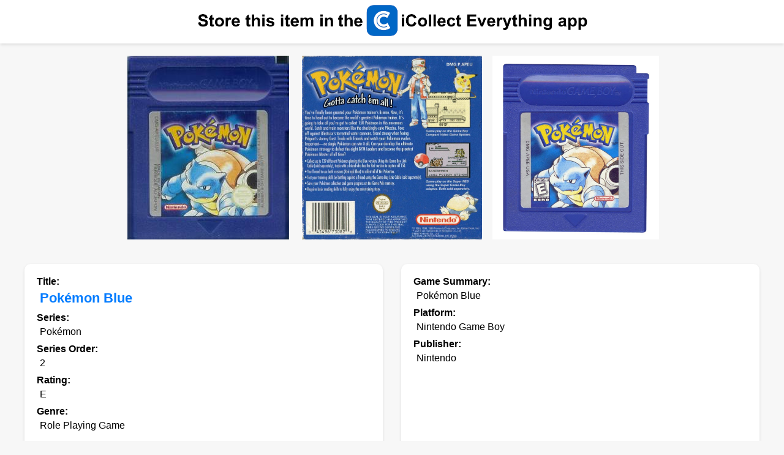

--- FILE ---
content_type: text/html; charset=UTF-8
request_url: https://www.icollecteverything.com/db/item/videogame/948313/
body_size: 3364
content:


	<!DOCTYPE html>
	<html>
	<head>
		<title>Pokémon Blue - Nintendo Game Boy (Nintendo  - 1) video game collectible</title>
		
		<meta name="viewport" content="width=device-width, initial-scale=1.0">
		<meta property="og:title" content="Pokémon Blue - Nintendo Game Boy (Nintendo  - 1) video game collectible">
		<meta property="og:image" content="https://www.icollecteverything.com/images/videogame/main/94/948313_1.jpg">

		<!-- Google tag (gtag.js) -->
		<script async src="https://www.googletagmanager.com/gtag/js?id=G-L1KXZVXCYY"></script>
		<script>
		  window.dataLayer = window.dataLayer || [];
		  function gtag(){dataLayer.push(arguments);}
		  gtag('js', new Date());

		  gtag('config', 'G-L1KXZVXCYY');
		</script>
		
			<style>
			
			html, body {
				height: 100%;
			}

			.main-content {
				flex-grow: 1;
			}


			body {
				font-family: Arial, sans-serif;
				background-color: #f7f7f7;
				margin: 0;
				padding: 0;
				display: flex;
    			flex-direction: column;
			}
			
			.viewing {
				font-size: 18px;
				text-align: center;
				margin-top: 80px; /* Move this text downwards to make space for the top ad */
				margin-bottom: 20px;
				font-weight: bold;
				padding-left: 20px; /* Add padding here and on any other element to get the space around */
				padding-right: 20px;
			}

			.images {
				display: flex;
				flex-wrap: wrap;
				gap: 16px;
				justify-content: center;
				margin: 20px;
			}

			.img-container {
				width: 300px;
				height: 300px;
				display: flex;
				align-items: center;
				justify-content: center;
			}

			.img-container img {
				max-width: 300px;
				max-height: 300px;
			}
			
			.img-container-checkout {
				width: 150px;
				height: 150px;
				display: flex;
				align-items: center;
				justify-content: center;
			}

			.img-container-checkout img {
				max-width: 150px;
				max-height: 150px;
			}

			.item_info {
				max-width: 1200px;
				margin: 0 auto;
				padding: 20px;
				display: grid;
				grid-template-columns: 1fr 1fr;
				gap: 30px;
			}

			@media screen and (max-width: 768px) {
				.item_info {
					grid-template-columns: 1fr;
				}
			}

			.section {
				padding: 20px;
				background-color: #ffffff;
				border-radius: 10px;
				box-shadow: 0px 2px 5px rgba(0, 0, 0, 0.1);
			}
			
			.policy {
				padding-bottom: 5px;
				padding-top: 5px;
				padding-left: 20px;
				font-size: 12px;
			}

			.attribute {
				font-weight: bold;
				display: block;
				margin-bottom: 5px;
			}
			
			.browse {
				display: block;
			}

			.value, .one_value, .important_value {
				display: block;
				margin-left: 5px;
				margin-bottom: 10px;
			}

			.important_value {
				font-weight: bold;
				font-size: 1.4em;
				color: #007BFF;
			}

			.many_values {
				display: flex;
				flex-direction: column;
				margin-bottom: 10px;
			}
		
			.many_values.collapsed {
				max-height: 150px;  /* Adjust this value based on your design needs */
				overflow: hidden;
			}

			.show-more {
				color: #007BFF;
				cursor: pointer;
				display: none;
				font-size: 12px;
				margin-top: 10px;
				text-align: center;
			}

			.one_value {
				margin-right: 10px;
				margin-bottom: 5px;
			}

			/* Styles for buy buttons */
			.button_container {
				max-width: 1200px;
				margin: 0 auto;
				padding: 20px 20px 10px 20px;
			}
		
			.buy-buttons {
				max-width: 1200px;
				margin: 0 auto;  /* <--- This line was changed */
				padding: 20px;
				display: flex;
				justify-content: space-between;
				align-items: center;
				gap: 15px;
				background-color: #ffffff;
				border-radius: 10px;
				box-shadow: 0px 2px 5px rgba(0, 0, 0, 0.1);
			}

			@media screen and (max-width: 768px) {
				.buy-buttons {
					flex-direction: column; /* Stack buttons vertically on smaller screens */
					gap: 10px;
				}
			}

			.buy-btn {
				padding: 10px 15px;
				background-color: #007BFF; /* This is the color you used for the "Show More" link. Change as needed. */
				color: white;
				border: none;
				border-radius: 5px;
				cursor: pointer;
				transition: background-color 0.3s;
			}

			.buy-btn:hover {
				background-color: #0056b3; /* Darken the color on hover */
			}
			
			.banner {
				background-color: white;
				width: 100%;
				padding: 5px 0; 
				display: flex;
				justify-content: center;
				align-items: center;
				box-shadow: 0px -2px 5px rgba(0, 0, 0, 0.1), 0px 2px 5px rgba(0, 0, 0, 0.1);
			}
			
			.banner img {
				max-width: calc(100% - 10px);  /* Subtracting 10px (5px left + 5px right) */
				max-height: 57px;
				width: auto;
				height: auto;
				padding-left: 5px;
				padding-right: 5px;
			}

			.checkout_container {
				max-width: 1200px;
				margin: 0 auto;
				padding: 10px 20px 20px 20px;
			}
			
			.images-checkout {
				max-width: 1200px;
				margin: 0 auto;
				padding: 20px;
				background-color: #ffffff;
				border-radius: 10px;
				box-shadow: 0px 2px 5px rgba(0, 0, 0, 0.1);
			}
			
			.images-checkout .attribute {
				text-align: center;
				margin-bottom: 20px;  /* Add some space between the text and the images */
			}
			
			.images-checkout .browse {
				text-align: center;
				margin-bottom: 20px;  /* Add some space between the text and the images */
			}

			.images-checkout .images {
				justify-content: center;
			}
			
			.error-message {
				text-align: center;
				padding: 20px;
				margin: 20px;
				background-color: #f8d7da;
				color: #721c24;
				border: 1px solid #f5c6cb;
				border-radius: 5px;
			}

		</style>
	
		<script>
			function toggleValues(element) {
				var manyValues = element.previousElementSibling;

				if (manyValues.classList.contains('collapsed')) {
					manyValues.classList.remove('collapsed');
					element.textContent = "Show Less";
				} else {
					manyValues.classList.add('collapsed');
					element.textContent = "Show More";
				}
			}

			// Automatically collapse sections with more than 5 values
			window.onload = function() {
				document.querySelectorAll('.many_values').forEach(function(section) {
					if (section.querySelectorAll('.one_value').length > 5) {
						section.classList.add('collapsed');
						section.nextElementSibling.style.display = 'block';
					}
				});
			};
		</script>
	</head>
	<body>
	<div class="main-content">
	
	<div class="banner"><a href="https://apps.apple.com/app/id559036969"><img src="https://www.icollecteverything.com/mobile/web_images/header_collect.png" height="57" border="0" alt="Store this item in the iCollect Everything app."></a><p></div><div class="images">
				<div class="img-container">
					<img class="mainimages" src="https://www.icollecteverything.com/images/videogame/main/94/948313_1.jpg" alt="Pokémon Blue - Nintendo Game Boy (Nintendo  - 1) video game collectible - Main Image 1">
				</div>
				<div class="img-container">
					<img class="mainimages" src="https://www.icollecteverything.com/images/videogame/main/94/948313_2.jpg" alt="Pokémon Blue - Nintendo Game Boy (Nintendo  - 1) video game collectible - Main Image 2">
				</div>
				<div class="img-container">
					<img class="mainimages" src="https://www.icollecteverything.com/images/videogame/main/94/948313_3.jpg" alt="Pokémon Blue - Nintendo Game Boy (Nintendo  - 1) video game collectible - Main Image 3">
				</div></div><div class="item_info"><div class="section"><div class="attribute">Title:</div><div class="important_value">Pokémon Blue</div><div class="attribute">Series:</div><div class="value">Pokémon</div><div class="attribute">Series Order:</div><div class="value">2</div><div class="attribute">Rating:</div><div class="value">E</div><div class="attribute">Genre:</div><div class="many_values"><div class="one_value">Role Playing Game</div></div><div class="show-more" onclick="toggleValues(this)">Show More</div><div class="attribute">Release Date:</div><div class="value">1998-09-28</div><div class="attribute">Date Added:</div><div class="value">2018-07-03 12:15:52</div></div><div class="section"><div class="attribute">Game Summary:</div><div class="value">Pokémon Blue</div><div class="attribute">Platform:</div><div class="value">Nintendo Game Boy</div><div class="attribute">Publisher:</div><div class="value">Nintendo </div></div><div class="section"><div class="attribute">Developers:</div><div class="many_values"><div class="one_value"></div><div class="one_value">Game Freak</div><div class="one_value">Creatures Inc</div></div><div class="show-more" onclick="toggleValues(this)">Show More</div><div class="attribute">Players:</div><div class="value">1</div><div class="attribute">Country of Purchase:</div><div class="value">United States</div><div class="attribute">Input Devices:</div><div class="many_values"><div class="one_value">Handheld Console</div></div><div class="show-more" onclick="toggleValues(this)">Show More</div><div class="attribute">Media Type:</div><div class="value">Cartridge</div><div class="attribute">Game Modes:</div><div class="many_values"><div class="one_value">Single Player</div></div><div class="show-more" onclick="toggleValues(this)">Show More</div><div class="attribute">Discs:</div><div class="value">1</div></div><div class="section"><div class="attribute">Automatic Estimated Value:</div><div class="value">~$62.31</div><div class="attribute">Automatic Estimated Date:</div><div class="value">2026-01-02</div><div class="attribute">Date Added:</div><div class="value">2018-07-03 12:15:52</div></div></div>	
			<div class="checkout_container">
				<div class="section images-checkout">
					<div class="attribute">Check out these other items in our database:</div>
					   <div class="images">
							<div class="img-container-checkout">
								<a href="https://www.icollecteverything.com/db/item/videogame/952891/">
									<img src="https://www.icollecteverything.com/images/videogame/main/95/952891_1.jpg" alt="Image 952891">
								</a>
							</div>
							<div class="img-container-checkout">
								<a href="https://www.icollecteverything.com/db/item/videogame/950587/">
									<img src="https://www.icollecteverything.com/images/videogame/main/95/950587_1.jpg" alt="Image 950587">
								</a>
							</div>
							<div class="img-container-checkout">
								<a href="https://www.icollecteverything.com/db/item/videogame/950748/">
									<img src="https://www.icollecteverything.com/images/videogame/main/95/950748_1.jpg" alt="Image 950748">
								</a>
							</div>
							<div class="img-container-checkout">
								<a href="https://www.icollecteverything.com/db/item/videogame/951508/">
									<img src="https://www.icollecteverything.com/images/videogame/main/95/951508_1.jpg" alt="Image 951508">
								</a>
							</div></div>
					<div class="browse">
						<a href="https://www.icollecteverything.com/db/categories/">Browse Database</a> | <a href="https://www.icollecteverything.com/db/items/videogame/0/">Browse Video Games</a>
					</div>
				</div>
			</div>
			</div>
	
		<div class="policy"><p>
		Copyright © 2026 iCollect Everything, LLC - <a href="https://www.icollecteverything.com/privacy-policy/">Terms of Use / Privacy Policy</a>
		</div>
		
<script src="https://www.anrdoezrs.net/am/101005738/include/joined/generate/onLoad/impressions/page/am.js"></script>
</body>
</html>